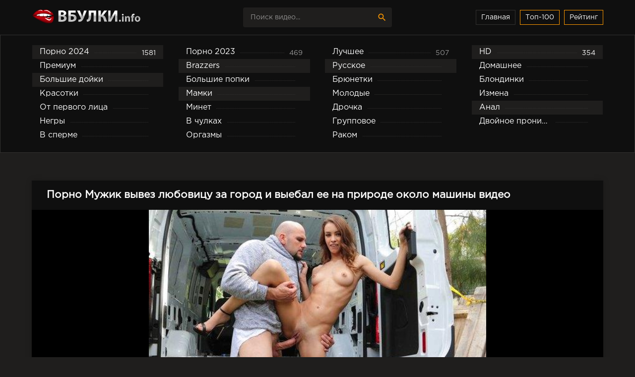

--- FILE ---
content_type: text/html; charset=cp1251
request_url: https://vbulki.info/porno-2024-new/12603-.html
body_size: 16954
content:
<!DOCTYPE html>
<html lang="ru">
<head>
	 <title>Порно Мужик вывез любовицу за город и выебал ее на природе около машины видео - Vbulki</title>
<meta name="description" content="Смотреть порно Мужик вывез любовицу за город и выебал ее на природе около машины видео в HD качестве без тормозов и лагов" />

<meta property="og:site_name" content="порно онлайн" />
<meta property="og:type" content="article" />
<meta property="og:title" content="Мужик вывез любовицу за город и выебал ее на природе около машины" />
<meta property="og:url" content="https://vbulki.info/porno-2024-new/12603-.html" />

	 <meta name="viewport" content="width=device-width, initial-scale=1.0" />
     <meta name="google-site-verification" content="H8AQKxGZOgaKJtYBXAio2ahf7IkBJCeMMry_PuOqHx4" />
     <meta name="yandex-verification" content="0ef1fbe03d177a30" />
	 <link rel="shortcut icon" href="https://vbulki.info/templates/pvideo-2/images/favicon.png" />
     <link rel="apple-touch-icon-precomposed" href="https://vbulki.info/templates/pvideo-2/images/favicon.png">
     
     <style type="text/css" media="screen">

/* SET BASE
----------------------------------------------- */
* {background: transparent; margin: 0; padding: 0; outline: none; border: 0;
-webkit-box-sizing: border-box; -moz-box-sizing: border-box; box-sizing: border-box;}
ol, ul {list-style: none;}
blockquote, q {quotes: none;}
table {border-collapse: collapse; border-spacing: 0;}
input, select {vertical-align: middle;}
article, aside, figure, figure img, hgroup, footer, header, nav, section, main {display: block;}
img {max-width: 100%;}
.clr {clear: both;}
.clearfix:after {content: ""; display: table; clear: both;}

html {font-size: 14px;}
body {font: 16px GothamProRegular, Tahoma, Geneva, sans-serif; line-height: normal; padding: 0; margin: 0;        
color: #fff; background-color: #1f1e1d; min-height: 100%; width: 100%; font-weight: normal;}
a {color: #fff; text-decoration: none;}
a:hover, a:focus {color: #ff9900; text-decoration: underline;}
h1, h2, h3, h4, h5 {font-weight: 700; font-size: 18px;}

button, textarea, input[type="text"], input[type="password"] {appearance: none; -webkit-appearance: none; font-size: 14px; 
font-family: "GothamProRegular" !important;}

.btn, button, input[type="button"], input[type="submit"] {
display: inline-block; text-align: center; padding: 0 15px; height: 40px; line-height: 38px; cursor: pointer;  
background-color: #fff; color: #0f0f0f ; font-size: 14px; border: 1px solid #1f1e1d;}
.btn:hover, button:hover, input[type="button"]:hover, input[type="submit"]:hover 
{background-color: #ff9900; color: #fff; border-color: #ff9900;}
button:active, input[type="button"]:active, input[type="submit"]:active {box-shadow: inset 0 1px 4px 0 rgba(0,0,0,0.1);}

input[type="text"], input[type="password"] {display: block; width: 100%; height: 40px; line-height: 40px; padding: 0 15px;
background-color: #eee; color: #0f0f0f ;  border-radius: 4px; box-shadow: none; border: 0;}
input[type="text"]:focus, input[type="password"]:focus {}
input::-webkit-input-placeholder {color: #0f0f0f ; opacity: 0.5;}
input::-moz-placeholder {color: #0f0f0f ; opacity: 0.5;}
input:-moz-placeholder {color: #0f0f0f ; opacity: 0.5;}
input:-ms-input-placeholder {color: #0f0f0f ; opacity: 0.5;} 
.search-box input::-webkit-input-placeholder {color: #fff; opacity: 0.5;}
.search-box input::-moz-placeholder {color: #fff; opacity: 0.5;}
.search-box input:-moz-placeholder {color: #fff; opacity: 0.5;}
.search-box input:-ms-input-placeholder {color: #fff; opacity: 0.5;} 
input:focus::-webkit-input-placeholder {color: transparent}
input:focus::-moz-placeholder {color: transparent}
input:focus:-moz-placeholder {color: transparent}
input:focus:-ms-input-placeholder {color: transparent} 

select {height: 40px; border: 1px solid #1f1e1d; background-color: #eee; color: #0f0f0f ;}
textarea {display: block; width: 100%; padding: 15px; overflow: auto; vertical-align: top; resize: vertical; height: 90px; 
background-color: #eee; color: #0f0f0f ;  border-radius: 4px; box-shadow: none; border: 0;}

.img-box, .img-wide, .img-square, .img-resp, .img-resp-vert, .img-resp-sq, .img-fit 
{overflow: hidden; position: relative; background-color: #0f0f0f ;}
.img-resp {padding-top: 57%;}
.img-resp-vert {padding-top: 140%;}
.img-resp-sq {padding-top: 100%;}
.img-box img, .img-square img, .img-resp img, .img-resp-vert img, .img-resp-sq img {width: 100%; min-height: 100%; display: block;}
.img-resp img, .img-resp-vert img, .img-resp-sq img {position: absolute; left: 0; top: 0;}
.img-wide img {width: 100%; display: block;}
.img-fit img {width: 100%; height: 100%; object-fit: cover;}
.nowrap {white-space: nowrap; overflow: hidden; text-overflow: ellipsis;}

.fx-row {display:-ms-flexbox;display:-webkit-flex;display:flex;-ms-flex-wrap:wrap;-webkit-flex-wrap:wrap;flex-wrap:wrap;
-ms-flex-pack:justify;-webkit-justify-content:space-between;justify-content:space-between;}
.fx-col {display:-ms-flexbox;display:-webkit-flex;display:flex; 
-ms-flex-direction:column;-webkit-flex-direction:column;flex-direction:column}
.fx-center {-ms-flex-pack:center;-webkit-justify-content:center;justify-content:center}
.fx-middle {-ms-flex-align:center;-webkit-align-items:center;align-items:center}

@font-face {
    font-family: "GothamProRegular";
    src: url("/templates/pvideo-2/fonts/GothamProRegular/GothamProRegular.woff") format("woff");
    font-style: normal;
    font-weight: normal;
}
@font-face {
    font-family: "GothamProBold";
    src: url("/templates/pvideo-2/fonts/GothamProBold/GothamProBold.woff") format("woff");
    font-style: normal;
    font-weight: normal;
}
/*@font-face {
    font-family: "GothamProLight";
    src: url("../fonts/GothamProLight/GothamProLight.woff") format("woff");
    font-style: normal;
    font-weight: normal;
}*/

@font-face {font-family: 'Material Icons'; font-style: normal; font-weight: 400;
  src: local('Material Icons'),
    local('MaterialIcons-Regular'),
    url(/templates/pvideo-2/fonts/MaterialIcons-Regular.woff2) format('woff2'),
    url(/templates/pvideo-2/fonts//MaterialIcons-Regular.woff) format('woff'),
    url(/templates/pvideo-2/fonts/MaterialIcons-Regular.ttf) format('truetype');
}
.mat-icon, .logo:before {font-family: 'Material Icons'; font-weight: normal; font-style: normal; font-size: inherit;
display: inline-block; vertical-align: top; line-height: inherit; text-transform: none; 
letter-spacing: normal; word-wrap: normal; white-space: nowrap;
direction: ltr; -webkit-font-smoothing: antialiased; text-rendering: optimizeLegibility;
-moz-osx-font-smoothing: grayscale; font-feature-settings: 'liga';}

b, strong, h1, h2, h3, h4, h5, .fw700, .items-sort li[class] {font-weight: bold;}
.hover-mask {transition: color .2s, background-color .2s, opacity .2s;}
.icon-left .mat-icon {margin-right: 0.4em;}


/* BASIC GRID
----------------------------------------------- */
.wrap {min-width:320px; overflow:hidden; position: relative;}
.wrap-center {max-width:90%; margin:0 auto; position:relative; z-index:10;}
.header {height: 70px; background-color: #0f0f0f; color: #fff; box-shadow: 0 6px 6px 0 rgba(0,0,0,0.1);}
.nav {background-color: #0f0f0f; padding: 20px 0;  border: 1px solid #323130;}
.main {margin-top: 30px; margin-bottom: 30px; min-height: 100vh;}
.footer {background-color: #111; color: #fff; margin-top: 60px; padding: 30px 0; font-size: 14px;}

#gotop{position:fixed; width:50px; height:50px; line-height:50px; right:10px; bottom:10px; cursor:pointer; font-size:30px;
z-index:9998; display:none; opacity:1; background-color:rgba(0,0,0,0.5); color:#ff9900;
border-radius:50%; text-align:center; box-shadow: 0 1px 4px rgba(0,0,0,0.2);}


/* HEADER
----------------------------------------------- */
.logo {display: block; width: 350px; height: 70px; line-height: 85px;}
.logo:before {margin-right: 10px;}
.h-menu {width: 350px; text-align: right;}
.h-menu li {display: inline-block; margin-left: 4px;}
.h-menu a {display: block; height: 30px; line-height: 28px; padding: 0 10px; border: 1px solid #323130; font-size: 14px; color: #fff;}
.h-menu a.active {color: #fff;; border: 1px solid #ff9900;}
.search-box {width: 300px; position: relative;}
.search-box input#story, .search-box input#story:focus {width: 100%; height: 40px; line-height: 40px; 
background-color: #1f1e1d; color: #fff; padding-right: 60px;}
.search-box button {position: absolute; right: 0; top: 0; color: #ff9900; background-color: transparent; 
padding: 0; width: 40px; font-size: 20px; border: 0;}


/* NAV
----------------------------------------------- */
.nav-in li {width: 23%;}
.nav-in a {display: block; padding: 0 15px; height: 28px; line-height: 28px; position: relative; overflow: hidden;}
.nav-in a:before {content: ""; height: 1px; border-top: 1px dotted #323130; 
position: absolute; left: 30px; right: 30px; top: 15px;}
.nav-in a span:first-child {display: inline-block; vertical-align: top; background-color: #0f0f0f;
padding-right: 10px; max-width: calc(100% - 80px); max-width: -webkit-calc(100% - 80px); float: left;
position: relative; z-index: 10; white-space: nowrap; overflow: hidden; text-overflow: ellipsis;}
.nav-in a span + span {display: inline-block; vertical-align: top; font-size: 14px; color: #959595;
background-color: #0f0f0f; padding-left: 10px; top: 2px; float: right; position: relative; z-index: 10;}
.nav-in a:after {content: ""; display: table; clear: both;}
.nav-in a:hover, .nav-in a:hover span, .nav-in a.active, .nav-in a.active span {background-color: #1f1e1d; color: #fff;}


/* SECT, THUMBS
----------------------------------------------- */
.items-header {margin-bottom: 30px;}
.items-title {font-size: 1.5rem;}
.items-sort {font-size: 14px; line-height: 12px;}
.items-sort form, .items-sort li {display: inline-block; vertical-align: top;}
.items-sort li {margin-left: 10px;}
.items-sort li + li {padding-left: 10px; border-left: 1px solid #888;}
.items-sort a {color: #ff9900;}
.items {margin: 0 -15px;}

.item {float: left; width: 33.33%; margin-bottom: 30px;}
.item-link {padding: 0 15px;display: block;}
.item-in {background-color: #0f0f0f; padding-bottom: 15px; }
.item-title {margin: 15px 15px 0 15px; line-height: 20px; height: 40px; overflow: hidden;}
.item-meta {display: inline-block; height: 24px; line-height: 24px; padding: 0 7px; 
border-radius: 3px; position: absolute; color: #fff;}
.meta-views {left: 10px; top: 10px; background-color: rgba(43, 43, 43, 0.5) ; font-size: 13px;}
.meta-time {left: 10px; bottom: 10px; background-color: rgba(43, 43, 43, 0.5); font-size: 13px;}
.meta-time1 {right: 10px; bottom: 10px; background-color: rgba(43, 43, 43, 0.5); font-size: 13px;}
.item-meta .mat-icon {font-size: 20px;}
.meta-rate {right: 10px; bottom: 10px; background-color: #ff9900; opacity: 0;}
.wdone {opacity: 1;}
.item-model {width: 20%;}


/* DESC
----------------------------------------------- */
.sect-desc {line-height: 1.7; margin-bottom: 30px; font-size: 14px;}
.sect-desc p + p {margin-top: 15px;}
.sect-desc p {opacity: 0.7;}
.sect-desc .items-title {margin-bottom: 15px;}
.sect-desc a {text-decoration: underline; color: #ff9900;}
.slice {overflow:hidden; position:relative; transition:height .2s;}
.slice-masked:before {content:'';position:absolute;z-index:1;bottom:0px;left:0;right:0;height:120px;pointer-events:none;
background:-webkit-linear-gradient(top, rgba(238,238,238,0) 0%, #eee 100%);
background:linear-gradient(to bottom, rgba(238,238,238,0) 0%, #eee 100%);}
.slice-btn {margin:-30px 0 20px 0;}
.slice-btn span {display:inline-block; cursor:pointer; color:#ff9900; font-size: 14px;}


/* FOOTER
----------------------------------------------- */
.footer-text {opacity: 0.6; text-align: center;}
.footer-text li {display: inline-block; margin: 3px 5px 10px 15px; padding: 0 7px 0 15px;}
.footer-text li + li {border-left: 1px solid #888;}
.footer a {color: #fff;}
.footer-copy  {line-height: 1.7; opacity: 0.6;}
.footer-alert {font-size: 20px; line-height: 40px;}
.footer-alert span {color: #e74c3c; font-size: 40px;}


/* PAGS
----------------------------------------------- */
.bottom-nav {text-align: center; padding-top: 30px;}
.pagi-nav {display: inline-block; background-color: #0f0f0f; line-height: 40px; 
	padding: 0 10px; box-shadow: 0 2px 4px 0px rgba(0,0,0,0.1);}
.pagi-nav > a, .pagi-nav > span {display: inline-block; float: left; padding: 0 10px; 
	border-left: 1px solid #1f1e1d; min-width: 40px;}
.pagi-nav > *:first-child {border: 0;}
.pagi-nav > span:not(:first-child):not(.nav_ext) {background-color: #ff9900; color: #0f0f0f;}


/* FULL
----------------------------------------------- */
.pages-bg {padding: 15px; background-color: #fff; box-shadow: 0 0 12px 0 rgba(0,0,0,0.2);}
.sub-title {margin-bottom: 15px;}
#searchtable {}
.fcols {margin-bottom: 30px;}
.fright {width: 380px; order: 0; -webkit-order: 0;}
.fleft {width: 100%; width: -webkit-calc 100%; padding: 20px 30px; 
	background-color: #0f0f0f ; box-shadow: 0 0 12px 0 rgba(0,0,0,0.2);}
@media screen and (min-width: 1220px) {
.fcols .item {float: none; width: 100%; margin: 30px 0 0 0;}
.fcols .item-link {padding: 0;}
}

.fplayer {margin:20px -30px 0 -30px; background-color:#000;}
.f-desc {margin-bottom: 10px;}
.full-tags {font-size: 14px; line-height: 30px;}
.full-tags a {color: #ff9900; text-decoration: underline; }
.full-tags a:hover {text-decoration: none;}

.fmeta {padding:10px 30px; margin: 0 -30px; margin-bottom: 20px; border-bottom: 1px solid #1f1e1d;}
.fm-item {float: left; line-height: 20px; height: 40px; padding: 0 20px; border-right: 1px solid #1f1e1d;}
.fm-item div {font-size: 14px; opacity: 0.6;}
.fm-fav {cursor:pointer; height:40px; padding: 0 10px; text-align:center; font-size:18px; float: right; color: #ff9900;	 
line-height:40px; background-color: #1f1e1d; }

.fmeta-rate {float:left; white-space:nowrap; text-align:center; overflow:hidden; 
height: 40px; border-right: 1px solid #1f1e1d; padding-right: 20px;	}
.rate-plus, .rate-minus, .rate-counts {display:inline-block; vertical-align:middle;}
.rate-data {display:none;}
.rate-counts {width:160px; padding-top:0px; height:40px; position: relative; font-size: 14px;	}
.rate-plus, .rate-minus {cursor:pointer; width:40px; height:40px; text-align:center; font-size:24px; 
line-height:40px; margin-right: 7px; box-shadow: inset 0 0 0 1px #1f1e1d;}
.rate-plus {color:#7bbc00;}
.rate-minus {color:#ef4559;}
.rate-plus:hover, .rate-minus:hover {background-color: #1f1e1d;}
.rate-bar {width:100%; min-height:6px; height:6px; border-radius:4px; overflow:hidden; 
position:absolute; background-color:#ef4559; left: 0; right: 0; bottom: 0;}
.rate-fill {width:50%; height:100%; position:absolute; left:0; top:0; background-color:#7bbc00; transition:width 1s linear;}
.rate-perc {margin-right:5px; font-size:18px; color:#7bbc00;}


/* FULL STORY STATIC
----------------------------------------------- */
.video-box embed, .video-box object, .video-box video, .video-box iframe, .video-box frame 
{max-width:100% !important; display:block; width:100%; height:400px;}
.mejs-container {max-width:100% !important;}
.full-text {font-size:13px; line-height:1.7; color:#959595;}
.full-text img:not(.emoji) {max-width:100%; margin:10px 0;}
.full-text > img[style*="left"], .full-text > .highslide img[style*="left"] {margin:0 10px 10px 0;}
.full-text > img[style*="right"], .full-text > .highslide img[style*="right"] {margin:0 0 10px 10px;}
.full-text a {text-decoration:underline; color:#ff9900;}
.full-text a:hover {text-decoration:none;}
.full-text h2, .full-text h3, .full-text h4, .full-text h5 {margin:10px 0; font-size:18px; font-weight:700;}
.full-text p {margin-bottom:10px;}
.full-text ul, .full-text ol {margin:0;}
.full-text ul li {list-style:disc; margin-left:40px;}
.full-text ol li {list-style:decimal; margin-left:40px;}

.full-taglist a {color:#ff9900;}
.full-taglist {margin-top:20px;}
.full-taglist span:not(.fa):not(:last-child):after {content:","; display:inline;}




/* ADAPTIVE
----------------------------------------------- */
.btn-menu {display:none;}
.side-panel {width:260px; height:100%; overflow-x:hidden; overflow-y:auto; background-color:#1f1e1d; 
padding:0 10px; z-index:888; position:fixed; left:-260px; top:0; transition:left .4s; -webkit-transition:left .4s;}
.side-panel.active {left:0;}
.close-overlay {width:100%; height:100%; background-color:rgba(0,0,0,0.8); 
position:fixed; left:0; top:0; z-index:887; display:none;}
.side-panel a {display:block; padding:10px 50px 10px 0; font-size:14px;
color:#ff9900; border-bottom:1px dotted #323130;}
.side-panel li {position:relative; color:#959595;}
.side-panel li a span + span {position:absolute; right:10px; top:12px; opacity:0.8; font-size: 12px;  color:#fff}
body.opened-menu {overflow: hidden; width: 100%; height: 100%;}


@media screen and (max-width: 1220px) {
.wrap-center {max-width:1000px;}
.logo {width: 300px;} 
.h-menu, .nav, .footer-alert, .footer-copy {display: none;}
.header {box-shadow: 0 6px 6px 0 rgba(0,0,0,0.1);}
.header-in, .main, .footer-in {padding-left: 15px; padding-right: 15px;}
.item-model {width: 25%;}

.btn-menu {background-color:#1f1e1d; color:#ff9900; cursor:pointer; display:block;
width:50px; height:40px; line-height:40px; text-align:center; font-size:28px;}

.fcols {display: block;}
.fleft {width: 100%;}
.fright {width: auto; margin: 30px -15px 0 -15px;}
.fright .items-title {margin-left: 15px; margin-bottom: 30px;}
}

@media screen and (max-width: 950px) {
.wrap-center {max-width:768px;}
.items-sort {width: 100%; margin-top: 10px; white-space: nowrap; overflow-y: hidden; overflow-x: auto;}
.item {width:50%;}
.footer-in {display: block; text-align: center;}
.footer-count {margin-top: 10px;}
.item-model {width: 33.33%;}

.fm-item {display: none;}
.fleft, .fmeta, .full-comms, [id*=comment-id-]:nth-child(2n) {padding-left: 15px; padding-right: 15px;}
.fplayer, .fmeta, .full-comms, [id*=comment-id-]:nth-child(2n) {margin-right: -15px; margin-left: -15px;}
}

@media screen and (max-width: 760px) {
.wrap-center {max-width:640px;}
.header {height: 120px;}
.search-box {width: 100%;  order:3; -webkit-order:3;}
.pagi-nav {display: block; background-color: transparent; padding: 0; box-shadow:none;}
.pagi-nav > a, .pagi-nav > span {display: inline-block; float: none; padding: 0 10px; 
	border-left: 0; background-color: #0f0f0f; box-shadow: 0 2px 4px 0px rgba(0,0,0,0.1); margin: 0 3px 8px 3px;}

.ac-protect {margin-top:0px;}
.comments-tree-list .comments-tree-list {padding-left:0px !important;}
.comments-tree-list .comments-tree-list:before {display:none;}
.mass_comments_action {display:none;}
.sub-title h1 {font-size:18px; line-height:24px;}
}

@media screen and (max-width: 590px) {
.wrap-center {max-width:480px;}

.items-title {font-size: 1.2rem;}
.video-box embed, .video-box object, .video-box video, .video-box iframe, .video-box frame {height:300px;}

.ac-soc {position:static;}
.ac-inputs input {width:100%; margin-top:10px;}
.ac-protect {width:100%; float:none; margin:0;}
.ui-dialog {width:100% !important;}
.upop-left, .upop-right {float:none !important; width:100% !important; margin:0; padding:0 20px;}
.upop-left {margin-bottom:10px; text-align:center;}
.ui-dialog-buttonset button {display:block; margin:0 0 5px 0; width:100%;}
#dofullsearch, #searchsuggestions span.seperator {display:none !important;}
.attach .download-link {margin:0 -15px 0 0; float:none; display:block; padding:0 10px;}
.attach-info {float:none;}
}

@media screen and (max-width: 470px) {
.wrap-center22 {max-width:320px;}
.logo {width: 220px; font-size: 18px;}
.item {width:100%; margin-bottom: 15px;}
.item-model {width: 50%;}

.fmeta-rate {border-right: 0; padding-right: 0;	}
.rate-counts {width: 100px;}
.add-comm-btn {padding:0 10px;}
.comms-title2 {text-align:center; display:block !important;}

.video-box embed, .video-box object, .video-box video, .video-box iframe, .video-box frame {height:250px;}
}
    
.vidos .vidos-video-holder {
        top: 0;
        left: 0;
        width: 103%;
        height: 100%;
        z-index: 1000;
        overflow: hidden;
        z-index: 10000;
        display: block;
        position: absolute;
        top: 0;
        left: 0;
        width: 103%;
        height: 100%;
        z-index: 1000;
    }
    .vidos .vidos-video-holder video{
    	display: none;
        width: 100%;
    }
    .vidos:hover .vidos-video-holder video{
        display: block; }
    

.rate-t {
   margin: 0 16px;
}

.vac_counter {
    background: #df1022 repeat scroll 0 0;
    border-radius: 7px;
    color: #fff;
    font-size: 12px;
    font-weight: bold;
    height: 13px;
    left: -13px;
    margin: 0 15px;
    padding: 5px 5px;
    position: relative;
}


/* errors */
.berrors {background: #0f0f0f; color: #959595; margin: 0 0 20px 0; padding: 10px 20px;}
.berrors a { color: #959595; text-decoration:underline; }
.berrors + .speedbar {margin-top:0;}


/* Content-other */
.ui-icon, .close { display: block; overflow: hidden; text-indent: -9999px; white-space: nowrap; }
#pollbox { border-bottom: 1px dashed #1f1e1d; padding-bottom: 22px }
#dle-poll-list, #searchtable, .pm-status { padding: 0 0 20px 0; border-radius: 6px;}

/*---BB CODES ---*/
.bbcodes,.bbcodes_poll,{ margin:10px 10px 0 0;}
.bbcodes_poll{width:100px}
.fbutton {margin-right:10px;}

/* forms */
.tableform {width:100%;}
.tableform td, .tableform th {border-top:1px dotted #1f1e1d; padding:10px 0; text-align:left; }
.tableform tr:first-child td, .tableform tr:first-child th {border:0 none;}
.tableform th, .tableform .label, .tableform .addnews {width:25%; font-weight:normal; vertical-align:top; padding-right:10px; padding-top:8px;}
.fieldtr select, .f_textarea, .f_input, .xfields textarea, .xprofile textarea, .tdfield select, .lfield input, 
.editor input[type="text"], #category, textarea.ui-corner-all, .pm select,
.xfields input, .xprofile input, .xfields select, .xprofile select, .mass_comments_action select, 
.bbeditor select, .textin, select.rating {padding:5px;}

.recipient select { width: 298px; }
.checkbox { color: #787878; padding: 4px 0; line-height: 1em; }
.checkbox input { margin-top: -2px; vertical-align: middle; }

/*--- NEW FORM ---*/
.form-wrap {}
.form-wrap h1 {font-size:24px; margin-bottom:20px;}
.form-wrap > div, .form-vote > div {margin-bottom:20px;}
.form-item {margin-bottom:20px; padding-left:200px; position:relative;}
.form-item > label {display:block; float:left; width:200px; margin-left:-200px; padding-top:10px;}
.form-item > input[type="text"], .form-item > input[type="password"], .form-item > input[type="file"] {float:left; max-width:600px;}
.imp > label:after {content: "*"; margin: 0 0 0 10px; color: #e85319;}
.form-buts input[type="button"], .form-buts a {width:48%; float:left; display:block; text-align:center; box-shadow:none; border-radius:0; font-size:14px;}
.form-buts a {float:right;}
.findrelated {background: #ffc; border:1px solid #9E9E9E; padding:5px;}
.form-textarea > label {display:block; padding:10px 20px; background-color:#444; color:#fff; font-size:16px;}
#category {width:100% !important;}
.form-xfield .addnews {vertical-align:middle;}
.form-checks input#allow_main {margin-left:50px;}
.form-checks label, #allow_subscribe + label {display:inline-block; line-height:30px; margin-left:5px; position:relative; top:1px;}
.form-submit button:last-child {margin-left:10px;}
.form-secur {width:100%; float:right;}
.form-secur input {display:inline-block; max-width:300px; vertical-align:top;}
.form-secur > a {display:inline-block; vertical-align:top; margin-left:10px;}
.form-secur select {width:100%; max-width:600px;}
.form-item > input[type="button"] {position:absolute; right:0; top:0; height:40px; line-height:40px;}
#result-registration {text-align:center;}


/*--- XFIELDS ---*/
.xfields textarea, .xprofile textarea {height:200px;}
.xfields input, .xprofile input {max-width:250px; display:inline-block;}
.xfields_table td {vertical-align:top;}
.xfields .bb-editor {margin-top:10px;}


/* Userinfo */
.up-img {width:100px; height:100px; border-radius:3px; border:5px solid #fff; box-shadow:2px 2px 5px 0 rgba(0,0,0,0.2); 
position:absolute; left:30px; bottom:-30px;}
.user-popup {padding:20px 0; position:relative; margin:-20px;}
.upop-left {width:28%; float:left; position:relative; z-index:50; text-align:center;}
.upop-left .up-img {position:static; display:block; margin:0 auto 10px auto;}
.upop-right {width:72%; float:right;}
.upop-right li {padding:5px 0;}

.us-prof {border:0px solid #ebeef3; background-color:#fff; margin-bottom:20px; box-shadow: 0 1px 4px rgba(0,0,0,0.2);}
.usp-left {width:240px; padding:20px; background-color:#547b97; color: #fff; text-align:center; position:relative;}
.usp-right {width:calc(100% - 240px); width:-webkit-calc(100% - 240px); padding:20px;}
.usp-status {position:absolute; left:0; top:0;}
.offline, .online {padding:3px 5px; display:inline-block; color: #fff; background-color: #626262;}
.online {background:#99ce1b;}
.usp-av {width:100px; height:100px; border:5px solid #386382; margin:0 auto;}
.usp-activ {margin:10px -20px 0 -20px; background-color:#386382; color:#fff;}
.usp-activ > div {width:50%; float:left; padding:10px 0;}
.usp-activ > div div {font-weight:700; font-size:16px;}
.usp-activ > div + div {border-left:3px solid #547b97;}
.usp-btn a {display:block; margin-top:10px; padding:0; font-size:12px;}
.usp-name {margin:-20px -20px 10px -20px; padding:20px; border-bottom:1px solid #f0f0f0; background-color:#f8f8f8;}
.usp-name h1 {font-size:18px; font-weight:700; margin-bottom:5px;}
.usp-group span {color:#fa5800 !important; font-weight:700;}
.usp-meta li {padding:7px 10px;}
.usp-meta li a {text-decoration:underline;}
.usp-meta li:nth-child(2n+1) {background-color:#f5f5f5;}

@media screen and (max-width: 760px) {
.up-first {padding:20px 10px; height:auto; text-align:center;}
.up-img {position:relative; margin:10px auto; left:0; bottom:0;}
.up-status {position:relative; margin:0 auto; left:0; bottom:0;}
.up-second, .up-edit {padding:20px 10px;}
.usp-left {width:100%;}
.usp-right {width:100%}
}


/* search */
.search-page {margin-bottom:20px;}
.searchstyle { width: 480px }
.search { padding: 0 }
#searchtable, #searchtable td { vertical-align: top; text-align: left }
#searchtable fieldset { font-size: 11px; border: 1px solid #d7d7d7; padding: 10px; text-align: left; 
margin: 0 4px 4px 0 !important; border-radius: 6px }
fieldset legend { font-size: 11px; font-weight: bold; color: #696969; }
#searchtable table, #searchtable form { margin: 0; width:100%;}
#searchtable select { background-color: #fff }
#searchuser, #searchinput { width: 90% !important; }
.search > div {margin-bottom:10px;}
.search input[type="text"], .search select {display:block; width:100% !important; margin-bottom:10px;}
.search input[type="checkbox"], .search input[type="radio"] {margin-right:5px;}
#searchinput + br, #searchinput + br + br {display:none;}










#dle-pm-preview .bform { display: none; }

/*--- AJAX---*/
#loading-layer {display: block !important;background-color: #000;background-color: rgba(0,0,0,0.5);z-index:8888 !important;
position: fixed;top: 0; left: 0; right: 0; bottom: 0;width: 100%; height: 100%; text-indent: -9999px;overflow: hidden;white-space: nowrap;}
#loading-layer:before, #loading-layer:after {content: "";border-radius: 50%;background-color: #fff;position: absolute;left: 50%; top: 50%;}
#loading-layer:before {width: 100px; height: 100px;margin: -50px 0 0 -50px;}
#loading-layer:after {width: 40px; height: 40px;background-color: #0392e4;margin: -20px 0 0 -20px;}
#loading-layer:before {animation: load1 1s infinite ease;}
#loading-layer:after {animation: load2 1s infinite -0.32s ease;}
@keyframes load1 {0%, 80%, 100% { transform: scale(1,1); } 40% { transform: scale(.6,.6); }}
@keyframes load2 {0%, 80%, 100% { transform: scale(1,1); } 40% { transform: scale(.5,.5); }}


/*--- QUOTES ---*/
.scriptcode, .title_spoiler, .text_spoiler { padding: 3px 5px; background: #f0f0f0; border: 1px solid #1f1e1d; }
.title_quote { margin-top: 2px; font-weight: bold; }
.quote { margin:15px 0 10px 10px; padding: 10px 10px 10px 55px; position:relative; min-height:50px;
font-style: italic; color: #000; background-color:#f5f5f5 }
.quote2:before {content: ""; display: table; clear: both;}
.quote:after {content:"\f10d "; font-family:'FontAwesome'; font-size:24px; color:#CCC; position:absolute; left:15px; top:10px;}
.title_spoiler { margin-top: 2px; }
.text_spoiler { margin-bottom: 2px; }
.title_spoiler img { vertical-align: middle !important; margin:0 5px 0 0; border:0;}
.scriptcode { color: #4c6d0f; text-align: left; font-family: "Courier New" }
.title_spoiler { font-weight: normal; }
.text_spoiler { border-top: 0; text-align: justify; }
.hide { background-color: #f0f0f0; padding: 5px; color: #000; margin: 0 0 1em 0 }
.hide a { text-decoration: underline; } 
.hide a:hover { text-decoration: none }
.inhide { border: 1px solid #d1e3ef; padding: 5px; background-color: #fff; margin-bottom: 5px }


/*--- quick edit fields---*/
.quick-edit-text {padding: .4em;width: 350px;}
.quick-edit-textarea {height: 250px;padding: 2px; border: 1px solid #d7d7d7;width: 100%;box-shadow:inset 0 1px 1px rgba(0, 0, 0, 0.075);}


/*--- DROP NENU ---*/
#dropmenudiv { font: 12px Arial; padding: 10px; display: none; background: #fff; 
border-radius: 8px;  box-shadow: 0 0 50px 0 rgba(0,0,0,0.22); z-index:200 !important;}
#dropmenudiv a { display: block; text-decoration: none; padding: 5px 8px; width: 154px }

/*--- ---*/
fieldset {border: 1px solid #1f1e1d; padding: 5px;text-align: left; width:45%;}

/*--- HIGHSLIDE GALLERY ---*/
.highslide-container {z-index: 1099 !important;}
.highslide-wrapper, .highslide-outline { background: #fff }
.highslide-image { border: 2px solid #fff }
.highslide-active-anchor { visibility: hidden } 
.highslide-active-anchor img { visibility: hidden }
.highslide-dimming { background-color: black }
.highslide-html { background-color: white }
.highslide-loading { display: block; color: white; font-size: 9px; font-weight: bold; text-decoration: none; padding: 3px; border: 1px solid white; background-color: black }
a.highslide-full-expand { background: url("../dleimages/fullexpand.gif") no-repeat; display: block; margin: 0 10px 10px 0; width: 34px; height: 34px }
.highslide-display-block { display: block }
.highslide-display-none { display: none }
.highslide-caption { display: none; padding: 5px; background: white }
.highslide-controls { width: 195px; height: 40px; background: url("../../../engine/classes/highslide/graphics/controlbar-black-border.gif") no-repeat 0 -90px; margin-right: 15px; margin-bottom: 10px; margin-top: 10px }
.highslide-controls ul { position: relative; left: 15px; height: 40px; list-style: none; margin: 0; padding: 0; background: url("../../../engine/classes/highslide/graphics/controlbar-black-border.gif") no-repeat 100% -90px }
.highslide-controls li { float: left; padding: 5px 0; }
.highslide-controls a { background: url("../../../engine/classes/highslide/graphics/controlbar-black-border.gif"); display: block; float: left; height: 30px; width: 30px; outline: none }
.highslide-controls a.disabled { cursor: default }
.highslide-controls a span { display: none }
 
/*---The CSS sprites for the controlbar---*/
.highslide-controls .highslide-previous a { background-position: 0 0 }
.highslide-controls .highslide-previous a:hover { background-position: 0 -30px }
.highslide-controls .highslide-previous a.disabled { background-position: 0 -60px !important }
.highslide-controls .highslide-play a { background-position: -30px 0 }
.highslide-controls .highslide-play a:hover { background-position: -30px -30px }
.highslide-controls .highslide-play a.disabled { background-position: -30px -60px !important }
.highslide-controls .highslide-pause a { background-position: -60px 0 }
.highslide-controls .highslide-pause a:hover { background-position: -60px -30px }
.highslide-controls .highslide-next a { background-position: -90px 0 }
.highslide-controls .highslide-next a:hover { background-position: -90px -30px }
.highslide-controls .highslide-next a.disabled { background-position: -90px -60px !important }
.highslide-controls .highslide-move a { background-position: -120px 0 }
.highslide-controls .highslide-move a:hover { background-position: -120px -30px }
.highslide-controls .highslide-full-expand a { background-position: -150px 0 }
.highslide-controls .highslide-full-expand a:hover { background-position: -150px -30px }
.highslide-controls .highslide-full-expand a.disabled { background-position: -150px -60px !important }
.highslide-controls .highslide-close a { background-position: -180px 0 }
.highslide-controls .highslide-close a:hover { background-position: -180px -30px }

/*--- TAGS CLOUD ---*/
.clouds_xsmall, .clouds_small, .clouds_medium, .clouds_large, .clouds_xlarge {display:inline-block; 
border-radius:6px; margin:0 3px 6px 0;}
.clouds_xsmall { font-size: 1em }
.clouds_small { font-size: 1.1em; font-weight: bold }
.clouds_medium { font-size: 1.2em; font-weight: bold }
.clouds_large { font-size: 1.3em }
.clouds_xlarge { font-size: 1.4em }
.clouds_xsmall:hover, .clouds_small:hover, .clouds_medium:hover, .clouds_large:hover, .clouds_xlarge:hover {}
.cloud-tags span a {display:block; padding:5px 7px; border:1px solid #1f1e1d;}
.cloud-tags span a:hover {background-color:#3c6695; box-shadow:0 0 10px 0 rgba(0,0,0,0.2); color:#fff;}
.tags_more {margin-top:10px;}

/*--- SEARCH SUGGESTIONS---*/
#searchsuggestions {z-index: 99998; width: 320px; font-size: 14px; background: #fff; 
border-radius: 5px; box-shadow: 0 0 1.6em rgba(0,0,0, 0.2) }
#searchsuggestions:after {}
#searchsuggestions a, #searchsuggestions span.notfound { padding:8px 10px; display: block; text-decoration: none; 
border-bottom: 1px solid #1f1e1d; font-weight:normal;}
#searchsuggestions a { color: #444; }
#searchsuggestions a:hover { text-decoration:none; color:#fff; background-color:#444}
#searchsuggestions span.searchheading { display: block; margin-bottom:10px; font-weight:700; text-transform:uppercase}
#searchsuggestions span.seperator { display: block; }
#searchsuggestions span.seperator a { padding: 10px 0; text-align: center; border: 0 none; background-color:#444; color: #fff; }
#searchsuggestions span.notfound { padding: 15px 20px; display: block; }
#searchsuggestions .break { display: none; }

/*--- UI WIDGETS ---*/
.ui-widget-overlay { background: #000; opacity:0.5; left: 0; top: 0; right: 0; bottom: 0; position: fixed; }
.ui-helper-clearfix:after { clear: both; content: "."; display: block; height: 0; visibility: hidden }
.ui-helper-clearfix { display: inline-block }
* html .ui-helper-clearfix { height: 1% }
.ui-helper-clearfix { display: block }

.ui-dialog { background-color: #fff; overflow: hidden; padding: 0; position: absolute; width: 300px; 
box-shadow:0 0 0 10px rgba(0,0,0,0.1); border-radius:0px;}
.ui-dialog-titlebar {padding:0 60px 0 20px; background-color:#f8f8f8;  
height:50px; line-height:50px;}
.ui-dialog-title { margin-top: 0px; float: none; font-size: 14px; color: #0f0f0f ; max-width: calc(100% - 60px); 
 white-space:nowrap; overflow:hidden; text-overflow:ellipsis;display:block;}

.ui-dialog .ui-dialog-content {padding:20px; border: 0; overflow: auto; position: relative; zoom: 1; }
.ui-dialog-content h2 { display: inline; font-size: 1em; font-weight: bold }
.ui-dialog .ui-dialog-buttonpane { border-top: 1px solid #f0f0f0; padding: 10px 20px; text-align: center; 
background-color:#f8f8f8; }

.ui-dialog .ui-resizable-se { bottom: 3px; height: 14px; right: 3px; width: 14px; }
.ui-draggable .ui-dialog-titlebar { cursor: move; }

.ui-state-error { background: #fef1ec 50% 50% repeat-x !important; border: 1px solid #cd0a0a; color: #cd0a0a; }

.ui-icon-closethick {cursor: pointer; position:absolute; right:0; top:0; width:50px; height:50px;}
.ui-icon-closethick:before {content:"x"; width:50px; height:50px; line-height:50px; text-align:center; color:#000; 
position:absolute; right:0; top:0; text-indent:0; font-size:18px; display: block; }
a:hover .ui-icon-closethick {opacity:0.8;}
.ui-dialog .ui-dialog-buttonset button { margin-right:10px !important; line-height:15px !important; font-size:12px; padding:0 10px;}

/* ---  UI MENU --- */
.ui-autocomplete { position: absolute; cursor: default; }
* html .ui-autocomplete { width:1px } /* without this, the menu expands to 100% in IE6 */
.ui-menu { list-style:none; padding: 2px; margin: 0; display:block; float: left; background: #fff 50% bottom repeat-x; border: 1px solid #dedede; color: #0f0f0f ; }
.ui-menu .ui-menu { margin-top: -3px; }
.ui-menu .ui-menu-item { margin:0; padding: 0; zoom: 1; float: left; clear: left; width: 100%; }
.ui-menu .ui-menu-item a { text-decoration:none; display:block; padding:.2em .4em; line-height:1.5; zoom:1; }
.ui-menu .ui-menu-item a.ui-state-hover,
.ui-menu .ui-menu-item a.ui-state-active { font-weight: normal; margin: -1px; border: 1px solid #a7a7a7; color: #4e4e4e; font-weight: bold; }


/*--- UPDATES TO NEW VERSIONS ---*/
.comments-tree-list {display: block;margin: 0;padding: 0;list-style: none;}
.comments-tree-list .comments-tree-list {padding-left: 25px; position:relative;}
.comments-tree-list .comments-tree-list:before {content:"\f178 "; font-family:'FontAwesome'; 
position:absolute; left:0; top:0; color:#888;}
.comments-tree-item {display: block; margin: 0; padding: 0;}
#dlefastreplycomments {padding:10px; background: #f7f6e5; margin: 10px 0 5px 30px;}
.commentsreplyname {padding: 2px; border: 1px solid #bcc0c2; width: 200px; background: #fff;}
#dlereplypopup form > div {margin-bottom:5px;}
#dlereplypopup form input[type="text"] {height:30px; line-height:30px;}
#dlereplypopup form textarea {height:80px;}
.pollallvotes {text-align: center; margin-top: 10px;}

/*--- 11 ---*/
.emoji {border: none;vertical-align: middle;width: 22px;height: 22px;}

.xfieldsrow {padding-top:5px;clear: both;}
.xfieldscolleft {float: left; width: 30%;}
.xfieldscolright {float: left;width: 70%;}
.file-box {width: 95%;max-width: 437px;border:1px solid #B3B3B3; border-radius: 3px;background-color: #F5F5F5;padding: 10px;margin-top: 10px;}
.qq-uploader { position:relative; width: 100%;}
.qq-upload-button {display:inline-block;padding:0 10px;margin-top:5px; line-height:40px !important;cursor:pointer;}
.qq-upload-drop-area {position:absolute; top:0; left:0; width:100%; height:100%; z-index:2;max-width: 437px;background:#FF9797; text-align:center; }
.qq-upload-drop-area span {display:block; position:absolute; top: 50%; width:100%; margin-top:-8px; font-size:16px;}
.qq-upload-drop-area-active {background:#FF7171;}
.uploadedfile {width: 115px;height: 130px;margin: 10px 5px 5px 5px;border:1px solid #B3B3B3;box-shadow: 0px 1px 4px rgba(0,0,0,0.3);
text-align: center;background:#ffffff;}
.uploadedfile .uploadimage {margin-top: 5px;width: 115px;height: 90px;display: table-cell;text-align: center;vertical-align:middle;}
.uploadedfile .info {text-align: left;white-space: nowrap;margin: 0px 5px 0px 5px;overflow: hidden;}
.progress {overflow:hidden;margin-top:10px;margin-bottom:10px;background-color:whitesmoke;height:10px;
border-radius:8px;background:#eee;box-shadow:0 1px 0 white, 0 0px 0 1px rgba(0, 0, 0, 0.1) inset, 0 1px 4px rgba(0, 0, 0, 0.2) inset;}
.progress .progress-bar {float:left;width:0%;font-size:12px;line-height:20px;color:white;text-align:center;background-color:#428bca;
box-shadow:inset 0 -1px 0 rgba(0, 0, 0, 0.15);transition:width 0.6s ease;border-radius:8px;box-shadow:none;height:8px;}
.progress-bar span{position:absolute;width:1px;height:1px;margin:-1px;padding:0;overflow:hidden;clip:rect(0 0 0 0);border:0;}
.progress-blue {background-image:linear-gradient(to bottom, #9bcff5 0%, #6db9f0 100%);background-repeat:repeat-x;border:1px solid #55aeee;}

.xfieldimagegallery {margin:20px -5px; list-style: none; clear: both;}
.xfieldimagegallery:after {content: ""; display: table; clear: both;}
.xfieldimagegallery li {list-style: none; margin:0;}
.xfieldimagegallery li img {float: left; margin:5px; border: 5px solid #fff; width: 150px; height: 100px;}
.xfieldimagegallery li img:hover {box-shadow: 0px 0px 7px rgba(0,0,0,0.4);}
.btn.disabled, .btn[disabled], fieldset[disabled] .btn {cursor:not-allowed; pointer-events:none; opacity:0.65;}

.dle-captcha { position: relative; }
.dle-captcha:after { clear: both; display: block; content: ""; }
.dle-captcha > a { float: left; margin-right: 5px; }
.dle-captcha img {position: relative; display: block; width: 130px; height: 46px; transition: all ease .2s;}
.dle-captcha > input { float: left; width: 130px; }
.xfieldsnote {color: #838383; font-size: .9em;}
.instagram-media, .twitter-tweet {display: inline-block !important;}
      

@media screen and (max-width: 600px) {
.form-wrap h1 {font-size:16px;}
.form-item {padding-left:0;}
.form-item > label {float:none; width:100%; margin-left:0; padding:0 0 10px 0;}
.form-item > input[type="text"], .form-item > input[type="password"], .form-item > input[type="file"] {float:none;}
.form-item > input[type="button"] {display:none;}
.form-checks input#allow_main {margin-left:10px;}
.form-buts input[type="button"], .form-buts a {width:50%; padding:0; font-size:12px;}
.stat-list {width:100%; float:none;}
.bb-pane{padding:0 0 0 5px;height:50px !important;
white-space:nowrap; overflow-y:hidden; overflow-x:auto;}
.bb-btn{float:none;}
}
</style>
    </head>

<body>
<div class="wrap">
		<header class="header">
			<div class="header-in wrap-center fx-row fx-middle">
				<a href="/" class="logo fw700 nowrap" title="Смотреть порно  видео онлайн HD"><img src="/templates/pvideo-2/images/logo.png"></a>
				<div class="search-box">
					<form id="quicksearch" method="post">
						<input type="hidden" name="do" value="search" />
						<input type="hidden" name="subaction" value="search" />
						<input id="story" name="story" placeholder="Поиск видео..." type="text" />
						<button type="submit" title="Найти"><span class="mat-icon">search</span></button>
					</form>
				</div>
				<ul class="h-menu">
                    <li><a href="/">Главная</a></li>
                    <li><a href="/hd-top-100.html" class="active">Топ-100</a></li>
                    <li><a href="/rating-top.html" class="active">Рейтинг</a></li>
				</ul>
				<div class="btn-menu"><span class="mat-icon">menu</span></div>
           
			</div>
            
		</header>
			<nav class="nav">
			<ul class="nav-in wrap-center fx-row">  
<li><a href="/porno-2024-new/" class="active"><span>Порно 2024</span> <span>1581</span></a></li>              
<li><a href="/new-porno/"><span>Порно 2023</span> <span>469</span></a></li>
<li><a href="/best-porno/"><span>Лучшее</span> <span>507</span></a></li> 
<li><a href="https://vbulki.info/porno/Full+HD/" class="active"><span>HD</span> <span>354</span></a></li>       
<li><a href="https://vbulki.info/porno/%CF%F0%E5%EC%E8%F3%EC/"><span>Премиум</span></a></li>
<li><a href="https://vbulki.info/porno/Brazzers/" class="active"><span>Brazzers</span></a></li>     
<li><a href="https://vbulki.info/porno/%D0%F3%F1%F1%EA%EE%E5/" class="active"><span>Русское</span></a></li>
<li><a href="https://vbulki.info/porno/%C4%EE%EC%E0%F8%ED%E5%E5/"><span>Домашнее</span></a></li>
<li><a href="https://vbulki.info/porno/%C1%EE%EB%FC%F8%E8%E5+%E4%EE%E9%EA%E8/" class="active"><span>Большие дойки</span></a></li>
<li><a href="https://vbulki.info/porno/%C1%EE%EB%FC%F8%E8%E5+%EF%EE%EF%EA%E8/"><span>Большие попки</span></a></li>
<li><a href="https://vbulki.info/porno/%C1%F0%FE%ED%E5%F2%EA%E8/"><span>Брюнетки</span></a></li>
<li><a href="https://vbulki.info/porno/%C1%EB%EE%ED%E4%E8%ED%EA%E8/"><span>Блондинки</span></a></li>
<li><a href="https://vbulki.info/porno/%CA%F0%E0%F1%EE%F2%EA%E8/"><span>Красотки</span></a></li>
<li><a href="https://vbulki.info/porno/%CC%E0%EC%EA%E8/" class="active"><span>Мамки</span></a></li>
<li><a href="https://vbulki.info/porno/%CC%EE%EB%EE%E4%FB%E5/"><span>Молодые</span></a></li>
<li><a href="https://vbulki.info/porno/%C8%E7%EC%E5%ED%E0/"><span>Измена</span></a></li>
<li><a href="https://vbulki.info/porno/%CE%F2+%EF%E5%F0%E2%EE%E3%EE+%EB%E8%F6%E0/"><span>От первого лица</span></a></li>
<li><a href="https://vbulki.info/porno/%CC%E8%ED%E5%F2/"><span>Минет</span></a></li>
<li><a href="https://vbulki.info/porno/%C4%F0%EE%F7%EA%E0/"><span>Дрочка</span></a></li>
<li><a href="https://vbulki.info/porno/%C0%ED%E0%EB%FC%ED%EE%E5/" class="active"><span>Анал</span></a></li>
<li><a href="https://vbulki.info/porno/%CD%E5%E3%F0%FB/"><span>Негры</span></a></li>
<li><a href="https://vbulki.info/porno/%C2+%F7%F3%EB%EA%E0%F5/"><span>В чулках</span></a></li>
<li><a href="https://vbulki.info/porno/%C3%F0%F3%EF%EF%EE%E2%EE%E5/"><span>Групповое</span></a></li>
<li><a href="https://vbulki.info/porno/%C4%E2%EE%E9%ED%EE%E5+%EF%F0%EE%ED%E8%EA%ED%EE%E2%E5%ED%E8%E5/"><span>Двойное проникновение</span></a></li>
<li><a href="https://vbulki.info/porno/%D1%EF%E5%F0%EC%E0/"><span>В сперме</span></a></li>
<li><a href="https://vbulki.info/porno/%CE%F0%E3%E0%E7%EC%FB/"><span>Оргазмы</span></a></li>
<li><a href="https://vbulki.info/porno/%D0%E0%EA%EE%EC/"><span>Раком</span></a></li>             
<li> </li>             
</ul>
                
		</nav>
    
		<main class="main wrap-center">
		
			
			
			
            
			
			
            
            
            
            
            <div class="f-desc full-text clearfix">        
            

    
			</div>
            <br>
            
            
            <div class=" clearfix">
			<div id='dle-content'><article class="ignore-select full">
	
	<div class="fcols fx-row">
	
		<div class="fleft">
			<h1 class="items-title fw700">Порно Мужик вывез любовицу за город и выебал ее на природе около машины видео</h1>
			<div class="fplayer video-box">
			 <video width="560" height="315" controls="controls" preload="none" poster="https://vbulki.info/uploads/2023/3238.jpg">
            <source src="https://mainprn.click/lenprn/11999_480p.mp4"  type="video/mp4">
            <source src="https://mainprn.click/lenprn/11999_480p.mp4" type="video/webm">
            <source src="https://mainprn.click/lenprn/11999_480p.mp4"  type="video/ogg">
            </video>
            </div>
			<br>

            <div class="f-desc full-text clearfix"><span class="slice-btn"></span></div>
			<div class="full-tags"><b>Категории:</b> <a href="https://vbulki.info/porno-2024-new/">Порно 2024, новое</a>, <a href="https://vbulki.info/best-porno/">Лучшее</a></div>
			<div class="full-tags"><b>Модели и студии:</b> <a href="https://vbulki.info/porno/%CF%F0%EE%F1%F2%EE%CF%EE%F0%ED%EE/">ПростоПорно</a>, <a href="https://vbulki.info/porno/%C5%E1%E0%EB%EE%E2%EE/">Ебалово</a>, <a href="https://vbulki.info/porno/%CD%E0+%EF%F0%E8%F0%EE%E4%E5/">На природе</a>, <a href="https://vbulki.info/porno/%CF%F0%E5%EC%E8%F3%EC/">Премиум</a>, <a href="https://vbulki.info/porno/%C4%E6%E8%CC%FD%EA/">ДжиМэк</a>, <a href="https://vbulki.info/porno/%D7%E0%F0%E8%F2%E8+%CA%F0%EE%F3%F4%EE%F0%E4/">Чарити Кроуфорд</a>, <a href="https://vbulki.info/porno//"></a></div>
            
		<br>
         <div class="fmeta clearfix">
		<div class="fmeta-rate">
         <span id="ratig-layer-12603">
<div class="rate-plus" id="pluss-{news-id}" title="Лайк" onclick="doRate('1', '12603'); return false;"><span class="mat-icon">thumb_up</span></div>
<span class="rate-0"><font color=#7bbc00>+2</font></span>
<div class="rate-minus" id="minuss-{news-id}"  title="Дизлайк" class="ratebut" onclick="doRate('-1', '12603'); return false;" /><span class="mat-icon">thumb_down</span></div>
</span>
			</div>
            
             <div class="fm-item"><div>Просмотров:</div>103</div>
               <div class="fm-item"><div>Длительность:</div>23:00</div>
               <div class="fm-item"><div>Добавлено:</div>11 июня 2023</div>
               <!--noindex--><div class="fm-item"><div>Скачать:</div><a href="#" class="link" data-link="https://mainprn.click/lenprn/11999_480p.mp4" rel="nofollow" title="Cкачать Мужик вывез любовицу за город и выебал ее на природе около машины порно в HD на Android, Iphone">HD</a></div><!--/noindex-->
			   <!--noindex--><!--/noindex-->
              <div class="fm-fav"><a rel="sidebar" href="" onclick="return bookmark(this);" title="Мужик вывез любовицу за город и выебал ее на природе около машины"><span class="mat-icon">favorite</span> В закладки</a></div>

		</div>
        
            <div class="f-desc full-text clearfix">Смотреть онлайн Мужик вывез любовицу за город и выебал ее на природе около машины На природе,Премиум, ДжиМэк,Чарити Кроуфорд, порно видео 2024 на телефоне Android и iPhone в HD качестве. Рекомендуем перед началом просмотра, поставить видео с На природе,Премиум, ДжиМэк,Чарити Кроуфорд, на паузу (5-20 сек, быстрая буферизация),</div>

	</div></div>
	
	<!-- END FCOLS -->
	
	<div class="items-header">
		<div class="items-title fw700">Похожие видео:</div>
	</div>
	<div class="items clearfix">
     <div class="vidos"> 				
<div class="item">
					<a href="https://vbulki.info/teen/13853-.html" class="item-link">
						<div class="item-in">
							<div class="item-img img-resp icon-left">
								<img class="lazy" src="/uploads/lazy.gif" data-original="https://vbulki.info/uploads/2023/771.jpg" alt="Порно Молодая красотка на природе раздвинула ноги для мега оргазма от вагинала видео">
							</div>
							<div class="item-title">Молодая красотка на природе раздвинула ноги для мега оргазма от вагинала</div>
						</div>
					</a>
				</div>
</div>
<div class="vidos"> 				
<div class="item">
					<a href="https://vbulki.info/big-ass/13305-.html" class="item-link">
						<div class="item-in">
							<div class="item-img img-resp icon-left">
								<img class="lazy" src="/uploads/lazy.gif" data-original="https://vbulki.info/uploads/2023/221.jpg" alt="Порно На природе жопастая давалка прогнулась в позу раком и трахнулась с любовником видео">
							</div>
							<div class="item-title">На природе жопастая давалка прогнулась в позу раком и трахнулась с любовником</div>
						</div>
					</a>
				</div>
</div>
<div class="vidos"> 				
<div class="item">
					<a href="https://vbulki.info/best-porno/13181-.html" class="item-link">
						<div class="item-in">
							<div class="item-img img-resp icon-left">
								<img class="lazy" src="/uploads/lazy.gif" data-original="https://vbulki.info/uploads/2023/97.jpg" alt="Порно На природе русская парочка любовников снимают свой минет и вагинал видео">
							</div>
							<div class="item-title">На природе русская парочка любовников снимают свой минет и вагинал</div>
						</div>
					</a>
				</div>
</div>
<div class="vidos"> 				
<div class="item">
					<a href="https://vbulki.info/porno-2024-new/13053-.html" class="item-link">
						<div class="item-in">
							<div class="item-img img-resp icon-left">
								<img class="lazy" src="/uploads/lazy.gif" data-original="https://vbulki.info/uploads/2023/3688.jpg" alt="Порно Мужик выебал двух футболисток с сочными попками на поле видео">
							</div>
							<div class="item-title">Мужик выебал двух футболисток с сочными попками на поле</div>
						</div>
					</a>
				</div>
</div>
<div class="vidos"> 				
<div class="item">
					<a href="https://vbulki.info/fetish/12992-.html" class="item-link">
						<div class="item-in">
							<div class="item-img img-resp icon-left">
								<img class="lazy" src="/uploads/lazy.gif" data-original="https://vbulki.info/uploads/2023/3627.jpg" alt="Порно Жаркое пати с русскими студентками на природе видео">
							</div>
							<div class="item-title">Жаркое пати с русскими студентками на природе</div>
						</div>
					</a>
				</div>
</div>
<div class="vidos"> 				
<div class="item">
					<a href="https://vbulki.info/porno-2024-new/12758-.html" class="item-link">
						<div class="item-in">
							<div class="item-img img-resp icon-left">
								<img class="lazy" src="/uploads/lazy.gif" data-original="https://vbulki.info/uploads/2023/3393.jpg" alt="Порно Парень трахает на природе молодую красотку в тайне от её отца видео">
							</div>
							<div class="item-title">Парень трахает на природе молодую красотку в тайне от её отца</div>
						</div>
					</a>
				</div>
</div>
<div class="vidos"> 				
<div class="item">
					<a href="https://vbulki.info/porno-2024-new/12657-.html" class="item-link">
						<div class="item-in">
							<div class="item-img img-resp icon-left">
								<img class="lazy" src="/uploads/lazy.gif" data-original="https://vbulki.info/uploads/2023/3292.jpg" alt="Порно Голая блондинка встала на четвереньки около бассейна и трахнулась с парнем видео">
							</div>
							<div class="item-title">Голая блондинка встала на четвереньки около бассейна и трахнулась с парнем</div>
						</div>
					</a>
				</div>
</div>
<div class="vidos"> 				
<div class="item">
					<a href="https://vbulki.info/kuni/12527-.html" class="item-link">
						<div class="item-in">
							<div class="item-img img-resp icon-left">
								<img class="lazy" src="/uploads/lazy.gif" data-original="https://vbulki.info/uploads/2023/3162.jpg" alt="Порно Лысый мужик прокатил красоток на водном скутере и отодрал их на пляже видео">
							</div>
							<div class="item-title">Лысый мужик прокатил красоток на водном скутере и отодрал их на пляже</div>
						</div>
					</a>
				</div>
</div>
<div class="vidos"> 				
<div class="item">
					<a href="https://vbulki.info/new-porno/11909-.html" class="item-link">
						<div class="item-in">
							<div class="item-img img-resp icon-left">
								<img class="lazy" src="/uploads/lazy.gif" data-original="https://vbulki.info/uploads/2023/2544.jpg" alt="Порно Сисястая нимфа на природе трахается в разных позах с аниматором видео">
							</div>
							<div class="item-title">Сисястая нимфа на природе трахается в разных позах с аниматором</div>
						</div>
					</a>
				</div>
</div>
<div class="vidos"> 				
<div class="item">
					<a href="https://vbulki.info/porno-2024-new/11658-.html" class="item-link">
						<div class="item-in">
							<div class="item-img img-resp icon-left">
								<img class="lazy" src="/uploads/lazy.gif" data-original="https://vbulki.info/uploads/2023/2293.jpg" alt="Порно Пикапер развел на минет и секс на природе молодую незнакомку видео">
							</div>
							<div class="item-title">Пикапер развел на минет и секс на природе молодую незнакомку</div>
						</div>
					</a>
				</div>
</div>
<div class="vidos"> 				
<div class="item">
					<a href="https://vbulki.info/porno-2024-new/11438-.html" class="item-link">
						<div class="item-in">
							<div class="item-img img-resp icon-left">
								<img class="lazy" src="/uploads/lazy.gif" data-original="https://vbulki.info/uploads/2023/2073.jpg" alt="Порно Русская худышка постанывает от секса на свежем воздухе в лесу видео">
							</div>
							<div class="item-title">Русская худышка постанывает от секса на свежем воздухе в лесу</div>
						</div>
					</a>
				</div>
</div>
<div class="vidos"> 				
<div class="item">
					<a href="https://vbulki.info/big-tits/7423-muzhik-ustroil-zharkuyu-gruppovuyu-eblyu-s-grudastymi-milfami.html" class="item-link">
						<div class="item-in">
							<div class="item-img img-resp icon-left">
								<img class="lazy" src="/uploads/lazy.gif" data-original="https://vbulki.info/uploads/2023/3502.jpg" alt="Порно Мужик устроил жаркую групповую еблю с грудастыми милфами видео">
							</div>
							<div class="item-title">Мужик устроил жаркую групповую еблю с грудастыми милфами</div>
						</div>
					</a>
				</div>
</div>

	</div>
</article></div>
			</div>
            
       
            <div class="f-desc full-text clearfix">  
            
			</div>
        </main>
    
    <nav class="nav">
			<ul class="nav-in wrap-center fx-row">
           
<li><a href="/big-tits/"><span>Большая грудь</span></a></li>
<li><a href="/big-ass/"><span>Большая задница</span></a></li>
<li><a href="/huge-dick/"><span>Большой член</span></a></li>
<li><a href="https://vbulki.info/porno/%C2%EE%EB%EE%F1%E0%F2%FB%E5/"><span>Волосатые киски</span></a></li>
<li><a href="/blonde/"><span>Блондинки</span></a></li>
<li><a href="/brunetki/"><span>Брюнетки</span></a></li>
<li><a href="https://vbulki.info/porno/%D0%FB%E6%E8%E5/"><span>Рыжие</span></a></li>
<li><a href="https://vbulki.info/porno/%CB%E5%F1%E1%E8%FF%ED%EA%E8/"><span>Лесбиянки</span></a></li>
<li><a href="/asian-girl/"><span>Азиатки</span></a></li>
<li><a href="https://vbulki.info/porno/%CC%F3%EB%E0%F2%EA%E8/"><span>Мулатки</span></a></li>		
<li><a href="/latinos/"><span>Латиноамериканки</span></a></li>
<li><a href="https://vbulki.info/porno/%D2%EE%EB%F1%F2%F3%F8%EA%E8/"><span>Толстушки</span></a></li>	
<li><a href="/mezhrassovoe/"><span>Межрассовое</span></a></li>
<li><a href="/teen/"><span>Молодые девушки</span></a></li>
<li><a href="/milf/"><span>Зрелые женщины</span></a></li>
<li><a href="https://vbulki.info/porno/%C6%E5%ED%FB/"><span>Жены</span></a></li>
<li><a href="https://vbulki.info/porno/%D5%F3%E4%FB%E5/"><span>Худые</span></a></li>
<li><a href="/britaya-kiska/"><span>Бритая киска</span></a></li>
<li><a href="/hairy-pussy/"><span>Волосатая киска</span></a></li>
<li><a href="/final/"><span>В сперме</span></a></li>
<li><a href="/creampie/"><span>Окончание внутрь</span></a></li>
<li><a href="/minet/"><span>Минет</span></a></li>
<li><a href="https://vbulki.info/porno/%CC%E0%F1%F2%F3%F0%E1%E0%F6%E8%FF/"><span>Мастурбация</span></a></li>
<li><a href="/kuni/"><span>Кунилингус</span></a></li>
<li><a href="https://vbulki.info/porno/%CC%E0%F1%F1%E0%E6/"><span>Массаж</span></a></li>
<li><a href="/anal-seks/"><span>Анал</span></a></li>
<li><a href="/double-sex/"><span>Двойное проникновение</span></a></li>
<li><a href="/russkoe/"><span>Русское порно</span></a></li>
<li><a href="/domashnee/"><span>Домашнее</span></a></li>
<li><a href="https://vbulki.info/porno/%C2+%E2%E0%ED%ED%EE%E9/"><span>В ванной</span></a></li>
<li><a href="https://vbulki.info/porno/%C2+%EE%F4%E8%F1%E5/"><span>В офисе</span></a></li>
<li><a href="/incest/"><span>Инцест</span></a></li>
<li><a href="https://vbulki.info/porno/%CA%E0%F1%F2%E8%ED%E3/"><span>Кастинг</span></a></li>
<li><a href="https://vbulki.info/porno/%CF%E8%EA%E0%EF/"><span>Пикап</span></a></li>
<li><a href="/lesbi/"><span>Лесбиянки</span></a></li>
<li><a href="/seks-toy/"><span>Секс игрушки</span></a></li>
<li><a href="/uniforma/"><span>В униформе</span></a></li>
<li><a href="/chulki/"><span>В чулках, белье</span></a></li>
<li><a href="https://vbulki.info/porno/%C2+%EB%EE%F1%E8%ED%E0%F5/"><span>В лосинах</span></a></li>
<li><a href="/kasting/"><span>Кастинг</span></a></li>
<li><a href="https://vbulki.info/porno/%D1%E5%EA%F1+%E8%E3%F0%F3%F8%EA%E8/"><span>Игрушки</span></a></li>
<li><a href="/massage/"><span>Секс массаж</span></a></li>
<li><a href="https://vbulki.info/porno/%CD%E5%E6%ED%EE%E5/"><span>Нежное</span></a></li>
<li><a href="/hard/"><span>Грубое порно</span></a></li>
<li><a href="/grupovoe/"><span>Групповой секс</span></a></li>
<li><a href="/fetish/"><span>Извращения</span></a></li> 
<li><a href="https://vbulki.info/porno/%CF%E0%F0%EE%E4%E8%E8/"><span>Пародии</span></a></li>	
			</ul>
                
		</nav>
    
		<footer class="footer">
			<div class="footer-in wrap-center fx-row fx-middle">
				<div class="footer-copy">
				Vbulki.info<br> 2024 © Все права защищены.
				</div>
				<div class="footer-text">
					<ul>
						<li><a href="/">Главная</a></li>
						<li><a href="/hd-top-100.html">Топ-100</a></li>
                        <li><a href="/rating-top.html">Рейтинг</a></li>
						<li><a href="/faq.html">FAQ</a></li>
                        <li><a href="/dmca.html">Ответственность</a></li>
                        <li><a href="/email.html">Поддержка</a></li>
					</ul>
					Если вам меньше 18 лет - немедленно покиньте сайт vbulki.info<br>
                    Все ролики на сайте vbulki.info - постановочные, всем моделям больше 18 лет, все видео взяты из открытых интернет источников.<br> 
				</div>
                 <!--noindex-->
              <div class="footer-count">
                  
                <!--LiveInternet counter--><a href="https://www.liveinternet.ru/click"
target="_blank"><img id="licnt03A0" width="88" height="31" style="border:0" 
title="LiveInternet"
src="[data-uri]"
alt=""/></a><script>(function(d,s){d.getElementById("licnt03A0").src=
"https://counter.yadro.ru/hit?t57.5;r"+escape(d.referrer)+
((typeof(s)=="undefined")?"":";s"+s.width+"*"+s.height+"*"+
(s.colorDepth?s.colorDepth:s.pixelDepth))+";u"+escape(d.URL)+
";h"+escape(d.title.substring(0,150))+";"+Math.random()})
(document,screen)</script><!--/LiveInternet-->
 <!--miglinks counter-->
<img id="mig_c8086" title="Mig counter" src="[data-uri]" width="1" height="1" alt=""/>
<script> document.getElementById("mig_c8086").src = "https://migstat.com/count/?dt=8086;" + encodeURI(document.referrer) + ";" + window.screen.width + ";" + window.screen.height + ";" + document.URL + ";" + Math.random(); </script>
<!--/miglinks-->          
                </div>
                <!--/noindex-->
			</div>
		</footer>
   
</div>

<script type="text/javascript" src="/engine/classes/js/jquery.js"></script>
<script type="text/javascript" src="/engine/classes/js/jqueryui.js"></script>
<script type="text/javascript" src="/engine/classes/js/dle_js.js"></script>
<script src="/templates/pvideo-2/js/favorite.js"></script>  

<script src="/templates/pvideo-2/js/lazyload.js"></script>
<script>
$(document).ready(function() {
$("img.lazy").lazyload({
   effect : "fadeIn"
});
});
</script>

<!--[if lt IE 9]><script src="//html5shiv.googlecode.com/svn/trunk/html5.js"></script><![endif]-->
<script type="text/javascript">
<!--
var dle_root       = '/';
var dle_admin      = '';
var dle_login_hash = '';
var dle_group      = 5;
var dle_skin       = 'pvideo-2';
var dle_wysiwyg    = '0';
var quick_wysiwyg  = '0';
var dle_act_lang   = ["Да", "Нет", "Ввод", "Отмена", "Сохранить", "Удалить", "Загрузка. Пожалуйста, подождите..."];
var menu_short     = 'Быстрое редактирование';
var menu_full      = 'Полное редактирование';
var menu_profile   = 'Просмотр профиля';
var menu_send      = 'Отправить сообщение';
var menu_uedit     = 'Админцентр';
var dle_info       = 'Информация';
var dle_confirm    = 'Подтверждение';
var dle_prompt     = 'Ввод информации';
var dle_req_field  = 'Заполните все необходимые поля';
var dle_del_agree  = 'Вы действительно хотите удалить? Данное действие невозможно будет отменить';
var dle_spam_agree = 'Вы действительно хотите отметить пользователя как спамера? Это приведёт к удалению всех его комментариев';
var dle_complaint  = 'Укажите текст Вашей жалобы для администрации:';
var dle_big_text   = 'Выделен слишком большой участок текста.';
var dle_orfo_title = 'Укажите комментарий для администрации к найденной ошибке на странице';
var dle_p_send     = 'Отправить';
var dle_p_send_ok  = 'Уведомление успешно отправлено';
var dle_save_ok    = 'Изменения успешно сохранены. Обновить страницу?';
var dle_del_news   = 'Удалить статью';
var allow_dle_delete_news   = false;
//-->
</script><script type="text/javascript">  
<!--  
	hs.graphicsDir = '/engine/classes/highslide/graphics/';
	hs.outlineType = 'rounded-white';
	hs.numberOfImagesToPreload = 0;
	hs.showCredits = false;
	
	hs.lang = {
		loadingText :     'Загрузка...',
		playTitle :       'Просмотр слайдшоу (пробел)',
		pauseTitle:       'Пауза',
		previousTitle :   'Предыдущее изображение',
		nextTitle :       'Следующее изображение',
		moveTitle :       'Переместить',
		closeTitle :      'Закрыть (Esc)',
		fullExpandTitle : 'Развернуть до полного размера',
		restoreTitle :    'Кликните для закрытия картинки, нажмите и удерживайте для перемещения',
		focusTitle :      'Сфокусировать',
		loadingTitle :    'Нажмите для отмены'
	};
	
//-->
</script>
<script defer src="https://static.cloudflareinsights.com/beacon.min.js/vcd15cbe7772f49c399c6a5babf22c1241717689176015" integrity="sha512-ZpsOmlRQV6y907TI0dKBHq9Md29nnaEIPlkf84rnaERnq6zvWvPUqr2ft8M1aS28oN72PdrCzSjY4U6VaAw1EQ==" data-cf-beacon='{"version":"2024.11.0","token":"684faf477031439197bc8f8dca8b39fa","r":1,"server_timing":{"name":{"cfCacheStatus":true,"cfEdge":true,"cfExtPri":true,"cfL4":true,"cfOrigin":true,"cfSpeedBrain":true},"location_startswith":null}}' crossorigin="anonymous"></script>
</body>
</html>
